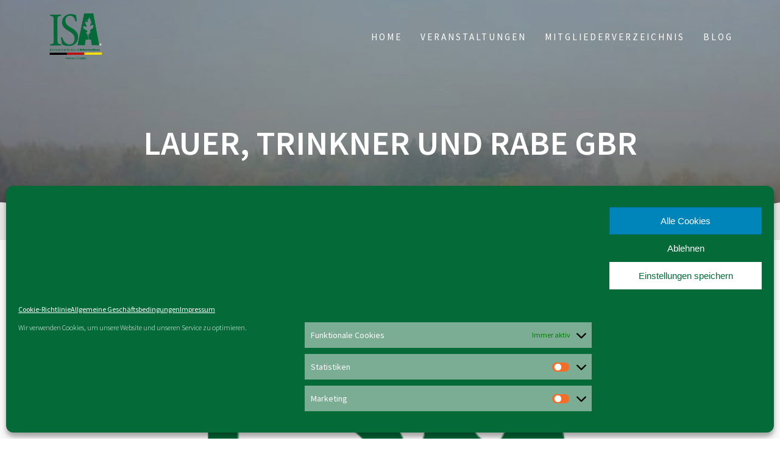

--- FILE ---
content_type: text/css
request_url: https://isa-arbor.de/wp-content/themes/one-page-express/assets/css/footer-contact-boxes.css?ver=6.8.3
body_size: 8868
content:
.row_89 {
    clear: both;
    min-height: 100px;
    width:100%;
    padding-left:15px;
    padding-right:15px;
    margin-left:auto;
    margin-right:auto;
}
.column_74 {
    float: none;
    width: 100%;
    min-height: 100px;
    padding-left: 15px;
    padding-right: 15px;
    padding-top:27px;
}
.column_75 {
    float: none;
    width: 100%;
    min-height: 100px;
    padding-left: 15px;
    padding-right: 15px;
    text-align:center;
}
.row_91 {
    clear: both;
    width: auto;
    margin-left: -15px;
    margin-right: -15px;
}
.row_201 {
    clear: both;
    min-height: 100px;
    color:#FFFFFF;
    text-align:center;
}
.row_90 {
    color: #FFFFFF;
}
h2.footer-logo {
    font-weight: 400;
    color:#FFFFFF;
    margin-top:10px;
    margin-bottom:15px;
    text-align:center;
}
 .footer {
    min-height: 200px;
    background-color:#222222;
}
.column_209 {
    width: 100%;
    min-height: 100px;
    padding-left:15px;
    padding-right:15px;
    margin-left:auto;
    margin-right:auto;
}
.fa.font-icon-18 {
    font-size: 40px;
    display:inline-block;
    margin-bottom:27px;
}
.fa.font-icon-18:hover {
    text-rendering: auto;
}
.fa.font-icon-18:active {
    text-rendering: auto;
}
.column_210 {
    float: none;
    width: 100%;
    min-height: 100px;
    padding-left: 15px;
    padding-right: 15px;
    padding-top:27px;
    border-left-color:#3D3D3D;
}
.footer-column-colored-1 {
    float: none;
    width: 100%;
    min-height: 100px;
    padding-left: 15px;
    padding-right: 15px;
    background-color:#0079AD;
    padding-top:27px;
}
.row_202 {
    clear: both;
    width: auto;
    margin-left: -15px;
    margin-right: -15px;
}
.fa.font-icon-19 {
    color: #ffffff;
    font-size: 20px;
    display:inline-block;
    margin-left:10px;
    margin-right:10px;
}
.fa.font-icon-19:hover {
    text-rendering: auto;
    color:#3F464C;
}
.fa.font-icon-19:active {
    text-rendering: auto;
}
.row_205 {
    clear: both;
    min-height: 23px;
    width: 100%;
    float: left;
    padding-left: 15px;
    padding-right: 15px;
    margin-bottom:27px;
}
p.paragraph10 {
    margin-bottom: 18px;
}
@media only screen and (min-width: 768px) {
    .column_73 {
        width: 50%;
        float:left;
    }
    .row_89 {
        clear: both;
        min-height: 82px;
        width:90%;
        padding-left:15px;
        padding-right:15px;
        margin-left:auto;
        margin-right:auto;
    }
    .column_74 {
        float: left;
        width: 66.6667%;
        min-height: 75px;
        padding-left: 15px;
        padding-right: 15px;
    }
    .column_205 {
        float: left;
        width: auto;
        min-height: 48px;
        padding-left: 15px;
        padding-right: 15px;
        margin-left:0px;
    }
    .column_208 {
        float: left;
        width:25%;
    }
    .column_206 {
        float: left;
        width: 33.3333%;
        min-height: 48px;
        padding-left: 15px;
        padding-right: 15px;
    }
    .column_207 {
        float: left;
        width: 33.3333%;
        min-height: 48px;
        padding-left: 15px;
        padding-right: 15px;
    }
    .row_200 {
        clear: both;
        width: auto;
        margin-left: 0px;
        margin-right: 0px;
    }
    .column_75 {
        float: left;
        width: 33.3333%;
        min-height: 82px;
        padding-left: 15px;
        padding-right: 15px;
    }
    .row_91 {
        clear: both;
        width: auto;
        margin-left: -15px;
        margin-right: -15px;
    }
    .row_92 {
        margin-left: -15px;
        margin-right: -15px;
    }
    .column_76 {
        float: left;
        width:50%;
    }
    .row_93 {
        margin-left: -15px;
        margin-right: -15px;
    }
    .column_77 {
        float: left;
        width:50%;
    }
    .footer {
        min-height: 87px;
    }
    h2.footer-logo {
        text-align: right;
    }
    .row_201 {
        clear: both;
        min-height: 100px;
    }
    .column_209 {
        min-height: 100px;
        width: 90%;
        padding-left:15px;
        padding-right:15px;
        margin-left:auto;
        margin-right:auto;
    }
    .column_210 {
        float: left;
        width: 33.3333%;
        min-height: 230px;
        padding-left: 15px;
        padding-right: 15px;
        border-left-width:1px;
        border-left-style:solid;
        border-right-style:solid;
        padding-top:40px;
    }
    .column_211 {
        float: left;
        width: 25%;
        min-height: 100px;
        padding-left: 15px;
        padding-right: 15px;
    }
    .column_212 {
        float: left;
        width: 25%;
        min-height: 100px;
        padding-left: 15px;
        padding-right: 15px;
    }
    .footer-column-colored-1 {
        float: left;
        width: 100%;
        padding-left: 25px;
        padding-right: 25px;
        padding-top:50px;
    }
    .row_202 {
        clear: both;
        width: auto;
        margin-left: -15px;
        margin-right: -15px;
    }
    .row_203 {
        margin-left: -15px;
        margin-right: -15px;
    }
    .column_214 {
        float: left;
        width:66.6667%;
    }
    .row_204 {
        margin-left: -15px;
        margin-right: -15px;
    }
    .column_215 {
        float: left;
        width:66.6667%;
    }
    .row_205 {
        clear: both;
        min-height: 23px;
        width: 100%;
        float: left;
        padding-left: 15px;
        padding-right: 15px;
    }
    .row_206 {
        margin-left: -15px;
        margin-right: -15px;
    }
    .column_216 {
        float: left;
        width:66.6667%;
    }
    .fa.font-icon-19 {
        margin-left: 5px;
        margin-right:5px;
        display:inline-block;
    }
}
@media only screen and (min-width: 1024px) {
    .row_89 {
        width: 80%;
        padding-left:15px;
        padding-right:15px;
        margin-left:auto;
        margin-right:auto;
        max-width:1232px;
    }
    .row_91 {
        clear: both;
        width: auto;
        margin-left: -15px;
        margin-right: -15px;
    }
    .column_74 {
        float: left;
        padding-left: 15px;
        padding-right: 15px;
    }
    .row_200 {
        clear: both;
        width: auto;
        margin-left: 0px;
        margin-right: 0px;
    }
    .column_205 {
        float: left;
        padding-left: 15px;
        padding-right: 15px;
        margin-left:0px;
    }
    .column_208 {
        width: 25%;
    }
    .column_206 {
        float: left;
        padding-left: 15px;
        padding-right: 15px;
    }
    .column_207 {
        float: left;
        padding-left: 15px;
        padding-right: 15px;
    }
    .column_75 {
        float: left;
        padding-left: 15px;
        padding-right: 15px;
    }
    .row_92 {
        margin-left: -15px;
        margin-right: -15px;
    }
    .column_76 {
        width: 50%;
    }
    .row_93 {
        margin-left: -15px;
        margin-right: -15px;
    }
    .column_77 {
        width: 50%;
    }
    .footer {
        min-height: 87px;
        border-width:0;
    }
    h2.footer-logo {
        text-align: center;
    }
    .row_201 {
        clear: both;
        min-height: 100px;
    }
    .column_209 {
        float: none;
        width: 80%;
        padding-left:15px;
        padding-right:15px;
        margin-left:auto;
        margin-right:auto;
        max-width:1232px;
    }
    .row_202 {
        clear: both;
        width: auto;
        margin-left: -15px;
        margin-right: -15px;
    }
    .column_210 {
        float: none;
        padding-left: 15px;
        padding-right: 15px;
        border-left-width:1px;
        border-left-style:solid;
        border-right-width:0px;
        border-right-style:solid;
        min-height:200px;
        padding-top:40px;
        display: table-cell;
        width: 25%;
        vertical-align: top;
    }
    .column_211 {
        float: left;
        padding-left: 15px;
        padding-right: 15px;
    }
    .column_212 {
        float: left;
        padding-left: 15px;
        padding-right: 15px;
    }
    .footer-column-colored-1 {
        float: none;
        padding-left: 25px;
        padding-right: 25px;
        min-height:200px;
        padding-top:50px;
        display: table-cell;
        width: 25%;
    }
    .row_203 {
        margin-left: -15px;
        margin-right: -15px;
    }
    .column_214 {
        width: 66.6667%;
    }
    .row_204 {
        margin-left: -15px;
        margin-right: -15px;
    }
    .column_215 {
        width: 66.6667%;
    }
    .row_205 {
        clear: both;
        min-height: 27px;
        width: 100%;
        float: left;
        padding-left: 15px;
        padding-right: 15px;
    }
    .row_206 {
        margin-left: -15px;
        margin-right: -15px;
    }
    .column_216 {
        width: 66.6667%;
    }
    .fa.font-icon-19 {
        margin-left: 5px;
        display:inline-block;
        margin-right:5px;
    }
}

--- FILE ---
content_type: text/javascript
request_url: https://isa-arbor.de/wp-content/themes/one-page-express/assets/js/drop_menu_selection.js?ver=1.3.47
body_size: 55142
content:
/* 
Copyright (C) 2017 Horea Radu
Licensed under the terms of the GPL3 license.
*/

(function ($) {
    function bindEffect(name, params) {
        var menu = $("ul.fm2_" + name);
        var uls = menu.find("ul");
        var timeout;

        function getBrowser() {
            // jquery code//
            var ua = navigator.userAgent.toLowerCase();
            var match = /(chrome)[ \/]([\w.]+)/.exec(ua) || /(webkit)[ \/]([\w.]+)/.exec(ua) || /(opera)(?:.*version|)[ \/]([\w.]+)/.exec(ua) || /(msie) ([\w.]+)/.exec(ua) || ua.indexOf("compatible") < 0 && /(mozilla)(?:.*? rv:([\w.]+)|)/.exec(ua) || [];
            var ver = match[2] || "0";
            var fi = ver.indexOf('.');
            var fi2 = ver.indexOf('.', fi);
            if (fi2 != -1) {
                ver = parseFloat(ver.substring(0, fi2));
            }
            return {
                name: match[1] || "",
                version: ver
            };
        }

        function mouseLeft(el) {
            if (!window.PIE || !PIE.Element) return;
            var pie = PIE.Element.getInstance(el[0]);
            if (pie) {
                pie.mouseLeft(true);
            }
        }

        function mouseEntered(el) {
            if (!window.PIE || !PIE.Element) return;
            var pie = PIE.Element.getInstance(el[0]);
            if (pie) {
                pie.mouseEntered(true);
            }
        }

        function getEffectForLevel(level) {
            switch (level) {
                case 0:
                    return params["effectSub"];
                    break;
                default:
                    return params["effectRest"]
                    break;
            }
        }

        function showMenu(liItem, callback) {
            var self = liItem;
            if (!callback) callback = function () {
            };
            if ($(self).find('ul').data('hideTimeout')) {
                clearTimeout($(self).find('ul').data('hideTimeout'));
            }
            var level = getButtonLevel(self);
            var effectObj = getEffectForLevel(level);
            if (!effectObj) {
                effectObj = {
                    name: "none"
                };
            }
            var effectOpts = {
                'duration': effectObj.duration * 1,
                'easing': effectObj.easing,
                'direction': effectObj.direction
            };
            var checkIfVisible = true;
            ;
            var submenu = $(self).find('>ul');
            if (submenu.length == 0) {
                if ($(self).children('.ui-effects-wrapper').length > 0) {
                    checkIfVisible = false;
                    submenu = $(self).find('.ui-effects-wrapper >ul');
                }
            }
            if (checkIfVisible && submenu.is(':visible')) {
                return;
            }
            var browser = getBrowser();
            var isIE7 = (browser.name == "msie" && browser.version == 7);
            if (isIE7) {
                effectObj.name = "none";
                submenu.children('li').css('float', 'left');
                if (params["menuType"] == "tabbed" && level == 0) {
                    submenu.width(menu.outerWidth());
                }
            }
            switch (effectObj.name) {
                case "none":
                    submenu.show();
                    break;
                case "bounce":
                    if ($(self).parent().is(":animated")) {
                        return;
                    }
                case "blind":
                case "explode":
                case "clip":
                case "drop":
                case "fold":
                case "slide":
                    if ($(self).find('ul').is(":animated")) {
                        $(self).find('ul').removeAttr("style");
                    }
                    if (submenu.data('hideTimeout')) {
                        clearTimeout(submenu.data('hideTimeout'));
                        submenu.removeData('hideTimeout');
                    }
                    $(self).siblings().find('ul').stop(false, true);
                    window.setTimeout(function () {
                        if (submenu.css('display') != 'none' && !submenu.is(":animated")) {
                            return;
                        }
                        submenu.stop(false, true);
                        if (effectObj.useFade !== "false") {
                            submenu.fadeIn({
                                duration: effectOpts.duration * 2,
                                queue: false
                            }).css('display', 'none');
                        }

                        if (effectOpts.direction === "left" && submenu.closest('[data-direction=right]').length) {
                            effectOpts.direction = "right";
                        }

                        submenu.show(effectObj.name, effectOpts, function () {
                            if (effectObj.name == "fold") {
                                $(this).css({
                                    "position": "",
                                    "left": "",
                                    "top": "",
                                    "right": "",
                                    "bottom": ""
                                });
                            }
                        });
                    }, 5);
                    break;
                case "fade":
                    uls.stop(true, true);
                    submenu.show(effectObj.name, effectOpts);
                    break;
                default:
                    uls.stop(true, false);
                    window.setTimeout(function () {
                        submenu.show(effectObj.name, effectOpts);
                    }, 5);
            }
        }

        function hideMenu(liItem, callback) {
            var self = liItem;
            if (!callback) callback = function () {
            };
            var level = getButtonLevel(self);
            var effectObj = getEffectForLevel(level);
            if (!effectObj) {
                effectObj = {
                    name: "none"
                };
            }
            var effectOpts = {
                'duration': effectObj.duration * 1,
                'easing': effectObj.easing,
                'direction': effectObj.direction
            };
            var browser = getBrowser();
            var isIE7 = (browser.name == "msie" && browser.version == 7);
            if (isIE7) {
                effectObj.name = "none";
            }
            var submenu = $(self).find('ul');
            if (submenu.length == 0) {
                if ($(self).children('.ui-effects-wrapper').length > 0) {
                    submenu = $(self).find('.ui-effects-wrapper >ul');
                }
            }
            switch (effectObj.name) {
                case "none":
                    submenu.hide();
                    callback();
                    break;
                case "bounce":
                    if ($(self).parent().is(":animated")) {
                        return;
                    }
                case "blind":
                case "explode":
                case "clip":
                case "drop":
                case "fold":
                case "slide":
                    submenu.stop(false, true);
                    if (submenu.data('hideTimeout')) {
                        clearTimeout(submenu.data('hideTimeout'));
                    }
                    var timeout = window.setTimeout(function () {
                        submenu.stop(false, true);
                        submenu.find('ul').hide();
                        if (effectObj.useFade !== "false") {
                            submenu.fadeOut({
                                duration: effectOpts.duration * 1.40,
                                queue: false
                            });
                        }
                        submenu.hide(effectObj.name, effectOpts, function () {
                            $(this).removeAttr("style");
                            $(this).find("ul").removeAttr("style").hide();
                            callback();
                        });
                    }, 100);
                    submenu.data('hideTimeout', timeout);
                    break;
                case "fade":
                    uls.stop(true, true);
                    $(self).find('ul').hide(effectObj.name, effectOpts, function () {
                        callback();
                    });
                    break;
                default:
                    uls.stop(true, false);
                    if (submenu.data('hideTimeout')) {
                        clearTimeout($(self).find('ul').data('hideTimeout'));
                    }
                    var timeout = window.setTimeout(function () {
                        submenu.hide(effectObj.name, effectOpts, function () {
                            callback();
                        });
                    }, 100);
                    submenu.data('hideTimeout', timeout);
            }
        }

        $(menu).find("li").mouseenter(function (ev) {
            ev.preventDefault();
            ev.stopImmediatePropagation();
            var self = this;
            clearTimeout(timeout);
            try {
                $(this).siblings().each(function () {
                    hideMenu($(this));
                });
            } catch (e) {
            }
            showMenu($(self));
            $(self).find('li').each(function () {
                $(this).removeClass('hover');
                mouseLeft($(this).children('a'));
            });
            $(self).siblings('li').each(function () {
                var liItem = $(this);
                mouseLeft($(this).children('a'), function () {
                    liItem.parent().find('.hover').each(function () {
                        $(this).removeClass('hover');
                        mouseLeft($(this).children('a'));
                    });
                });
                $(this).removeClass('hover');
            });
            mouseEntered($(self).children('a'));
            $(self).addClass('hover');
            $(self).parents('li').each(function () {
                mouseEntered($(this).children('a'));
                $(this).addClass('hover');
            });
        }).mouseleave(function (ev) {
            var self = this;
            if ($(self).find('> ul').length) {
                clearTimeout(timeout);
                timeout = window.setTimeout(function () {
                    hideMenu($(self), function () {
                        $(self).find('li').andSelf().each(function () {
                            $(this).removeClass('hover');
                            mouseLeft($(this).children('a'));
                        });
                    });
                }, 200);
            } else {
                clearTimeout(timeout);
                timeout = window.setTimeout(function () {
                    $(self).removeClass('hover');
                    mouseLeft($(self).children('a'));
                }, 0);
            }
        });
    }

    function unbindEffect(name) {
        var menu = $("ul.fm2_" + name);
        $(menu).find("li").unbind('mouseenter');
        $(menu).find("li").unbind('mouseleave');
    }

    function getButtonLevel(selectedNode) {
        try {
            var upULSNo = 0;
            while (selectedNode && selectedNode[0].className != undefined && selectedNode[0].className.toLowerCase().indexOf("fm") < 0) {
                if (selectedNode[0].tagName && selectedNode[0].tagName.toLowerCase() == "ul") {
                    upULSNo++;
                }
                selectedNode = $(selectedNode).parent();
            }
        } catch (e) {
        }
        return upULSNo;
    }

    function destroy() {
        window.flexiCssMenus = {};
    }

    function addParentSelected(liElem) {
        var parentUl = liElem.parent();
        if (parentUl[0].tagName && parentUl[0].tagName.toLowerCase() == "ul") {
            var parentLi = parentUl.parent();
            if (parentLi[0].tagName && parentLi[0].tagName.toLowerCase() == "li") {
                parentLi.add(parentLi.children('a')).addClass('sel');
                addParentSelected(parentLi);
            }
        }
    }

    function checkForButtonSelect(menu, location) {
        var selected = false;
        location = location.replace(window.location.search, '');
        menu.find('.sel').removeClass('sel');
        menu.find('a').unbind('click.menuitem').bind('click.menuitem', function (event) {
            setTimeout(function () {
                checkForButtonSelect(menu, window.location + "");
            }, 100);
        });
        if (window.location.hash) {
            var hash = window.location.hash;
            _hashItem = menu.find('a[href="' + hash + '"]');
            if (_hashItem.length > 0) {
                _hashItem.eq(0).closest('li').andSelf().addClass('sel');
                return;
            } else {
                _fullHashItem = menu.find('a[href="' + location + '"]');
                if (_fullHashItem.length > 0) {
                    _fullHashItem.eq(0).closest('li').andSelf().addClass('sel');
                    return;
                }
            }
        }
        // other type
        url = (window.location + '').split("#")[0].replace(/\/$/, "");
        _url = location.split("#")[0].replace(/\/$/, "")
        var item = menu.find('a[href="' + url + '"],a[href="' + url + '/"],a[href="' + _url + '"],a[href="' + _url + '/"]');
        if (item.length) {
            item.eq(0).closest('li').andSelf().addClass('sel');
        }
    }

    function addSelectedClass(name) {
        var currentPage = window.location.href;
        var menu = $("ul.fm2_" + name);
        checkForButtonSelect(menu, currentPage);
    }

    function alignMenu(name, options) {
        if (!options || !options['align'] || options['align'] == "left") {
            return;
        }
        var align = options['align'];
        var menu = $('ul.fm2_' + name);
        var container = menu.parent();
        switch (align) {
            case "center":
                var containerWidth = $(container).outerWidth(true, false);
                $(container).css({
                    "float": "none",
                    "width": containerWidth + "px",
                    "margin-left": "auto",
                    "margin-right": "auto"
                })
                break;
            case "right":
                if ($(container).css('float') == 'left') {
                    $(container).css({
                        "float": "right"
                    })
                }
        }
    }

    if (!window.flexiCssMenus) window.flexiCssMenus = {};
    window.flexiCssMenus.bindEffect = bindEffect;
    window.flexiCssMenus.addSelectedClass = addSelectedClass;
    window.flexiCssMenus.unbindEffect = unbindEffect;
    window.flexiCssMenus.alignMenu = alignMenu;
})(jQuery);
(function ($) {
    //css menus touch devices//
    var CSSMenus;
    if (!CSSMenus) {
        CSSMenus = new Object;
    }
    // Set the user aggent into our own variable.
    CSSMenus.UserAgent = navigator.userAgent.toLowerCase();
    /*
     *	IsMobile() - Returns true if this is a mobile device.
     */
    CSSMenus.IsMobile = function (viewportWidth, maxWidth) {

        if (window.navMenuForceDesktop) {
            return false;
        }

        var deviceMatch = (/iphone|ipod|android|blackberry|mini|windows\sce|windows\sphone|iemobile|palm|webos|series60|symbianos|meego/i.test(CSSMenus.UserAgent));
        var sizeMatch;
        var isLTIE9 = (window.flexiCssMenus.browser.name == "msie" && window.flexiCssMenus.browser.version < 9);
        if (window.matchMedia && !isLTIE9) {
            sizeMatch = window.matchMedia("(max-width:" + (maxWidth) + "px)").matches;
        } else {
            sizeMatch = viewportWidth < maxWidth;
        }
        //console.log('mobile match ' + deviceMatch + " .. " + sizeMatch)
        return deviceMatch || sizeMatch;
    }
    /*
     *	IsTablet() - Return true if this is a tablet device.
     */
    CSSMenus.IsTablet = function (viewportWidth, minWidth, maxWidth) {

        if (window.navMenuForceDesktop) {
            return false;
        }

        var UA = CSSMenus.UserAgent;
        var is_touch_device = 'ontouchstart' in document.documentElement;
        /*if (UA.indexOf("android") != -1 && UA.indexOf("mobile") == -1)
        	return true;
        */
        var deviceMatch = (/ipad|Win64|tablet/i.test(UA));
        var sizeMatch;
        var isLTIE9 = (window.flexiCssMenus.browser.name == "msie" && window.flexiCssMenus.browser.version < 9);
        if (!isLTIE9 && window.matchMedia) {
            sizeMatch = window.matchMedia("(max-width:" + (maxWidth) + "px) and (min-width:" + (minWidth + 1) + "px)").matches;
            //console.log('tablet match ' + sizeMatch + " -- " + "(max-width:" + (maxWidth-1) + "px) and (min-width:" + minWidth + "px)");
        } else {
            sizeMatch = viewportWidth < maxWidth && viewportWidth >= minWidth;
        }
        //alert('device match ' + deviceMatch + ".. " + sizeMatch+ " .. touch device " + is_touch_device);
        return is_touch_device && (deviceMatch || sizeMatch);
    }
    CSSMenus.IsAppleProduct = function () {
        return (/iphone|ipod|ipad/i.test(CSSMenus.UserAgent));
    }

    function xtdCSSMenuInit(Name, options) {
        // If this is a mobile device we want to show one of our menus
        // either the one for small devices or for devices with higher resolution.
        var viewportWidth = window.flexiCssMenus.correctedViewportW();
        //console.log(viewportWidth + " .. " + options.mobileMaxWidth + " > " + CSSMenus.IsTablet(viewportWidth, options.mobileMaxWidth, options.tabletMaxWidth));
        var mobileCheck = CSSMenus.IsMobile(viewportWidth, options.mobileMaxWidth)
        var isMobileDevice = options.enableMobile && mobileCheck;
        var tabletCheck = CSSMenus.IsTablet(viewportWidth, options.mobileMaxWidth, options.tabletMaxWidth);
        var isTabletDevice = (options.enableTablet && tabletCheck) || (!options.enableMobile && mobileCheck);
        //alert('mobile device ' + isMobileDevice + " .. tablet device " + isTabletDevice);

        $("#" + Name + "_container > ul").children('li').each(function () {
            if (this.getBoundingClientRect().left + 400 > window.innerWidth) {
                $(this).attr('data-direction','right');
            } else {
                $(this).removeAttr('data-direction');
            }
        });

        if (isMobileDevice || isTabletDevice) {
            try {
                if (isTabletDevice) {
                    $("#" + Name + "_container").show();
                    $("#fm2_" + Name + "_mobile_button").hide();

                    window.addEventListener('touchstart', function setHasTouch() {
                        xtdSetTabletBehavior("#" + Name + "_container", options);
                        window.removeEventListener('touchstart', setHasTouch);
                    }, false);

                    flexiCssMenus.alignMenu(Name, options);

                    CSSMenus.flexiCSSMenus_currentLevel = -1;
                    CSSMenus.flexiCSSMenus_currentButton = null;
                    $("#" + Name + "_container").find('li.hover').removeClass('hover');
                    $("#" + Name + "_container").find('ul.sub-menu').hide();

                    return false;
                } else {
                    var BtnParent = $("body");
                    var Menu = new XTDMobileMenu(Name);
                    // Initialize the menu
                    Menu.Init(options);
                    Menu.Create(BtnParent);
                    $("#" + Name + "_container").hide();
                    $("#fm2_" + Name + "_mobile_button").css('display', 'block');
                }
            } catch (e) {
                // Something went wrong.
                //console.error(e);
                return false;
            }
            // The banner was succesus fully been created.
            return true;
        } else {
            $("#" + Name + "_container").show();
            $("#fm2_" + Name + "_mobile_button").hide();
        }
        // Something wrong happened.
        return false;
    }

    /*
     *	***	Tablet menu section. It binds the events for mouseenter and click for each button
     *	***	which has a submenu.
     *	
     *	xtdSetTabletBehavior() - set tablet behaviour
     *	
     *	@param: elem - the jquery object representing the menu to modify.
     *	@param: options - object with settings for the close button
     */
    function xtdSetTabletBehavior(elem, options) {
        var children = $(elem).children();
        for (var i = 0; i < children.length; i++) {
            if (children[i].tagName && children[i].tagName.toLowerCase() == "li") {
                if (children[i].className.toLowerCase().indexOf("fm_close") == -1) {
                    children.eq(i).bind("touchend", flexiCSSMenus_clickHandlerForTouchDevices);
                    children.eq(i).bind("mouseover", function () {
                        CSSMenus.flexiCSSMenus_currentButton = null;
                    });
                } else {
                    children.eq(i).bind("touchend", flexiCSSMenus_clickHandlerForCloseButton);
                }
            }
            if (children[i].tagName && children[i].tagName.toLowerCase() == "ul" && flexiCSSMenus_getButtonLevel($(children[i])) > 0 && options.tabletCloseBtnEnable != false) {
                var closeLabel;
                if (options.tabletCloseBtnLabel) {
                    closeLabel = options.tabletCloseBtnLabel;
                } else {
                    closeLabel = "Close";
                }
                var liHtml = "<a href='#' data-name='close-button' target='_self'><font class='leaf'>" + closeLabel + "</font></a>";
                var closeLI = $("<li/>").addClass("FM_CLOSE").html(liHtml);
                if (children.eq(i).find('[data-name="close-button"]').length === 0) {
                    children.eq(i).append(closeLI);
                }
            }
            xtdSetTabletBehavior(children.get(i), options);
        }
    }

    function xtdUnsetTabletBehavior(elem) {
        var children = $(elem).children();
        for (var i = 0; i < children.length; i++) {
            children.eq(i).unbind("click");
            xtdUnsetTabletBehavior(children.get(i));
        }
    }

    CSSMenus.flexiCSSMenus_currentButton = undefined;
    CSSMenus.flexiCSSMenus_currentLevel = -1;

    /*
     *	If it's ipad, remove the mouseover event.
     */
    function flexiCSSMenus_mouseEnterHandlerForIpad(event) {
    }

    /*
     *	Method which is called when somebody clicks on a option.
     */
    function flexiCSSMenus_clickHandlerForTouchDevices(event) {

        var submenu = $(this).find('ul').eq(0);
        var hasSubmenu = (submenu.length > 0);
        var isCurrentButton = CSSMenus.flexiCSSMenus_currentButton && jQuery(CSSMenus.flexiCSSMenus_currentButton).is(this);

        event.stopPropagation();

        // is double tapped or has no submenu
        if (isCurrentButton || !hasSubmenu) {
            console.log('I am here');
            var buttons = $(this).parentsUntil('ul.fm2_drop_mainmenu').filter('li');

            buttons.each(function () {
                flexiCSSMenus_deselectButton($(this));
            });

            CSSMenus.flexiCSSMenus_currentButton = undefined;
            CSSMenus.flexiCSSMenus_currentLevel = 0;

            return;

        }

        // continue to submenus
        event.preventDefault();
        var node, level;
        try {
            level = flexiCSSMenus_getButtonLevel($(this));

        } catch (e) {
            alert('error 2');
        }
        if (level > CSSMenus.flexiCSSMenus_currentLevel) {

            CSSMenus.flexiCSSMenus_currentButton = $(this);
            if (level > 0) {
                node = CSSMenus.flexiCSSMenus_currentButton.parent();
                while (level > CSSMenus.flexiCSSMenus_currentLevel && node.get(0).className.toLowerCase().indexOf('fm') < 0) {
                    if (node.get(0).tagName && node.get(0).tagName.toLowerCase() == "li") {
                        flexiCSSMenus_selectButton($(node));
                        CSSMenus.flexiCSSMenus_currentLevel--;
                    }
                    node = node.parent();
                }
            }
            flexiCSSMenus_selectButton($(CSSMenus.flexiCSSMenus_currentButton));
            CSSMenus.flexiCSSMenus_currentLevel = level;

            return;
        }
        if (level == CSSMenus.flexiCSSMenus_currentLevel) {
            try {
                flexiCSSMenus_deselectButton(CSSMenus.flexiCSSMenus_currentButton);
                CSSMenus.flexiCSSMenus_currentButton = $(this);
                CSSMenus.flexiCSSMenus_currentLevel = level;
                flexiCSSMenus_selectButton($(CSSMenus.flexiCSSMenus_currentButton));
            } catch (e) {
            }
            return;
        }
        if (level < CSSMenus.flexiCSSMenus_currentLevel) {
            //flexiCSSMenus_deselectButton(CSSMenus.flexiCSSMenus_currentButton);
            while (level < CSSMenus.flexiCSSMenus_currentLevel) {
                CSSMenus.flexiCSSMenus_currentButton = CSSMenus.flexiCSSMenus_currentButton.parent();
                if (CSSMenus.flexiCSSMenus_currentButton.get(0).tagName && CSSMenus.flexiCSSMenus_currentButton.get(0).tagName.toLowerCase() == "li") {
                    flexiCSSMenus_deselectButton(CSSMenus.flexiCSSMenus_currentButton);
                    CSSMenus.flexiCSSMenus_currentLevel--;
                }
            }
            CSSMenus.flexiCSSMenus_currentButton = $(this);
            CSSMenus.flexiCSSMenus_currentLevel = level;
            flexiCSSMenus_selectButton($(CSSMenus.flexiCSSMenus_currentButton));

            return;
        }
    }

    /*
     *	Set behaviour for close button
     */
    function flexiCSSMenus_clickHandlerForCloseButton(event) {
        var parentNode = $(this).parent().parent();
        if (event.stopPropagation) event.stopPropagation();
        event.preventDefault();
        flexiCSSMenus_deselectButton(parentNode);
        try {
            var level = flexiCSSMenus_getButtonLevel(parentNode);
        } catch (e) {
            //console.error(e);
        }
        if (level > 0) {
            CSSMenus.flexiCSSMenus_currentButton = parentNode.parent().parent();
        } else {
            CSSMenus.flexiCSSMenus_currentButton = undefined;
        }
        CSSMenus.flexiCSSMenus_currentLevel = level - 1;
    }

    /*
     *	Removes the "hovered" class and sets the "current level" and "current selected button"
     *	to the correct values	
     */
    function flexiCSSMenus_deselectButton(button) {
        try {
            if (button && button.length) {
                button.removeClass('.hover');
                button.find('a').removeAttr('class');
                var submenu = button.find('ul').eq(0);

                if (submenu.length > 0) {
                    button.removeAttr("class");
                    hideSubmenu(submenu);
                    var hovered = submenu.find(".hover").eq(0);
                    if (hovered.length > 0) {
                        flexiCSSMenus_deselectButton(hovered);
                    }
                    submenu.find('li').css("position", "relative");
                }

            }
        } catch (e) {
            // console.error(e);
        }
    }

    function flexiCSSMenus_selectButton(button) {
        try {
            var submenu = button.find('ul');
            submenu.eq(0).css("z-index", "1");
            if (submenu.length > 0) {
                button.addClass("hover");
                showSubmenu(submenu.eq(0));
                var lis = submenu.eq(0).find('li');
                for (var i = 0; i < lis.length; i++) {
                    lis.eq(i).css("position", "relative");
                }
            }
        } catch (e) {
            alert('error 1##' + e);
        }
    }

    function flexiCSSMenus_getButtonLevel(selectedNode) {
        try {
            var upULSNo = 0;
            while (selectedNode && selectedNode[0].className != undefined && selectedNode[0].className.toLowerCase().indexOf("fm") < 0) {
                if (selectedNode[0].tagName && selectedNode[0].tagName.toLowerCase() == "ul") {
                    upULSNo++;
                }
                selectedNode = $(selectedNode).parent();
            }
        } catch (e) {
        }
        return upULSNo;
    }

    function flexiCSSMenus_getButtonMenu(selectedNode) {
        try {
            var upULSNo = 0;
            while (selectedNode && (selectedNode[0].className.toLowerCase().indexOf("fm2_") == -1 || selectedNode[0].className.toLowerCase().indexOf("_container") == -1)) {
                selectedNode = selectedNode.parent();
            }
        } catch (e) {
        }
        return selectedNode;
    }

    function showSubmenu(el) {
        var uls = $("#" + CSSMenus.name + "_container").find("ul");
        if (el.is(":animated") || (el.get(0) == $("#" + CSSMenus.name).get(0))) {
            return;
        }
        if (flexiCssMenus.settings.effect == "none") {
            el.show();
        } else {
            el.show(flexiCssMenus.settings.effect, flexiCssMenus.settings.options, 200);
        }
    }

    function hideSubmenu(el) {

        function hide() {
            if (el.is(":animated") || (el.get(0) == $("#" + CSSMenus.name).get(0))) {
                return;
            }

            if (flexiCssMenus.settings.effect && flexiCssMenus.settings.effect != "none") {
                el.hide(flexiCssMenus.settings.effect, flexiCssMenus.settings.options, 200);
            } else {
                el.hide();
            }
        }

        // delay the hide functionality to allow events triggering on IPad
        setTimeout(hide, 500);
    }

    /**
     **    End of tablet menu operations
     **/

    /*
     *	Mobile menu generation
     *
     *	XTDMobileMenu() - Class which creates and handles a javascript menu for small mobile devices.
     */
    function XTDMobileMenu(MenuName) {
        /* Private variables */
        var Self = this;
        var Parent = null;
        var MenuName = MenuName;
        var Options = null;
        var MenuButton = null;
        var MainContainer = null;
        var MainMenu = null;
        var mobileOverlay = null;
        var Container = null;
        var Header = null;
        var MainUL = null;
        var Visible = false;
        var mainMenuHeader = null;
        var presets = {
            "fixed": {
                effect: 'fade',
                overlay: true
            },
            "relative": {
                effect: 'slideUp',
                overlay: true
            },
            "push": {
                effect: 'slideLeft',
                overlay: false
            }
        };
        window.flexiCssMenus.presetSettings = null;
        /*
         *	Init() - Initialize menu data.
         */
        this.Init = function (initObj) {
            Options = {
                FontColor: "#fff",
                FontShadowColor: "#000",
                NormalColor: "#ff0000",
                HoverColor: "#DADADA"
            };
            if (initObj) {
                for (var i in initObj) {
                    Options[i] = initObj[i];
                }
            }
            window.flexiCssMenus.presetSettings = presets[Options.preset];
        }
        /*
         *	Create() - Create the menu with the given settings.
         */
        this.Create = function (ButtonParent, onResize) {
            if (document.readyState !== 'complete') {
                $(document).ready(function () {
                    CreateMainButton(ButtonParent);
                    var overlayHeight = Math.max($('body').outerHeight() + 13, $(window).height(), $(document).outerHeight());
                    var overlayWidth = Math.max($('body').outerWidth(), $(window).width(), $(document).width());
                    createStructure();
                    $(mobileOverlay).height(overlayHeight);
                    $(mobileOverlay).width(overlayWidth);
                });
            } else {
                var overlayHeight = Math.max($('body').outerHeight() + 13, $(window).height(), $(document).outerHeight());
                var overlayWidth = Math.max($('body').outerWidth(), $(window).width(), $(document).width());
                CreateMainButton(ButtonParent);
                createStructure();
                $(mobileOverlay).height(overlayHeight);
                $(mobileOverlay).width(overlayWidth);
            }
        }

        function createStructure() {
            mobileOverlay = document.createElement("div");
            $(mobileOverlay).addClass('fm2_' + MenuName + '_mobile-overlay fm2_' + MenuName + '_mobile-overlay-hide mobile-overlay');
            $(mobileOverlay).css('padding-top', $('body').offset().top + "px");
            $(mobileOverlay).mousedown(function (ev) {
                ev.preventDefault();
            }).click(function () {
                if (Visible) {
                    Self.Show(Visible = !Visible);
                }
            });
            MainContainer = document.createElement("div");
            MainContainer.setAttribute("id", "fm2_" + MenuName + "_jq_menu_back");
            MainContainer.setAttribute("class", "fm2_mobile_jq_menu ui-main-container ui-corner-all ui-mobile-viewports");
            MainContainer.style.zIndex = "10005";
            Container = document.createElement("div");
            Container.setAttribute("class", "menu-container");
            MainMenu = document.createElement("div");
            MainMenu.className = "menu main-menu";
            mainMenuHeader = createMainMenuHeader("Menu");
            MainContainer.appendChild(mainMenuHeader);
            var ItemList = CreateItemList();
            MainMenu.appendChild(ItemList);
            Container.appendChild(MainMenu);
            MainContainer.appendChild(Container);
            // Append the main container.
            Parent = document.getElementsByTagName('body')[0];
            if (Options.preset == "fixed") {
                mobileOverlay.appendChild(MainContainer);
                Parent.appendChild(mobileOverlay);
            } else {
                $(MenuButton).after($(MainContainer));
            }
            if (Options.preset != 'relative') {
                if (Options.preset == 'push') {
                    MainMenu.style.marginTop = parseInt($(mainMenuHeader).outerHeight(true)) + "px";
                }
                var calcHeight = parseInt($(Container).height()) + parseInt($(mainMenuHeader).outerHeight());
                if (Options.preset == "push") {
                    MainContainer.style.height = Math.max($('body').outerWidth(), $(window).width(), $(document).width()) + "px";
                    Container.style.height = calcHeight + "px";
                }
            }
            $(MainContainer).hide();
            // Set the links callback.
            UpdateLinks();
            GetCurrentItem();
            Self.Update();
        }

        /*
         *	Show() - Show the menu
         */
        this.Show = function (Visible) {
            if (Visible) {
                $(mobileOverlay).removeClass('fm2_' + MenuName + '_mobile-overlay-hide');
                var overlayWidth = Math.max($('body').outerWidth(), $(window).width(), $(document).width());
                $(mobileOverlay).width(overlayWidth);
                $(MainContainer).fadeIn("fast").css({
                    top: $(window).scrollTop(),
                    left: $('body').css('margin-left')
                });
                var overlayHeight = Math.max($('body').outerHeight() + 13, $(window).height(), $(document).outerHeight());
                var containerHeight = $(Container).height() + $(window).scrollTop() + 300;
                $(mobileOverlay).height(Math.max(overlayHeight, containerHeight));
            } else {
                $(mobileOverlay).addClass('fm2_' + MenuName + '_mobile-overlay-hide');
                $(MainContainer).fadeOut("fast", function () {
                    $(MainContainer).find(".submenu").remove();
                    $(MainContainer).find(".menu").css("width", "").show();
                });
            }
        }
        /*
         *	ShowHeader() - Show/Hide the header.
         *
         *	PARAMETERS:
         *		Visible - Specifies if this should be visible or not.
         */
        this.ShowHeader = function (Visible) {
            if (Visible) $(Header).show();
            else $(Header).hide();
        }
        /*
         *	GoToSubmenu() - Go to the specified submenu.
         */
        this.GoToSubmenu = function (ParentID, Current) {
            if ($(Current).parent().has("ul").length) {
                var Submenu = document.createElement("div");
                Submenu.setAttribute("class", "menu submenu");
                var UlElement = $(Current).parent().children("ul").clone(true, true);
                // Save these to know which submenu to set to header.
                UlElement.attr("elcaption", $(Current).text());
                UlElement.attr("ellink", $(Current).attr("href"));
                UlElement.attr("eltarget", $(Current).attr("target"));
                UlElement.show();
                var newHeader = CreateHeader($(Current).text(), $(Current).attr("href"));
                Submenu.appendChild(newHeader);
                UlElement.appendTo($(Submenu));
                $(Submenu).appendTo(Container);
                var containerWidth = parseInt($(MainContainer).width());
                Submenu.style.width = containerWidth + "px";
                $(Container).children(".menu").eq(-1).css("width", containerWidth);
                $(Container).children(".menu").eq(-2).css("width", containerWidth);
                Container.style.width = 2 * containerWidth + 2 + "px";
                switch (window.flexiCssMenus.presetSettings.effect) {
                    case "fade":
                        $(Container).animate({
                            display: "none"
                        }, 1, "swing", function () {
                            $(Container).children(".menu").eq(-2).hide();
                            $(Container).css({
                                "width": "",
                                "left": ""
                            });
                            $(Container).children(".menu").eq(-1).css("opacity", 0).animate({
                                opacity: 1
                            }, 150);
                        });
                        break;
                }
            }
        }
        /*
         *	GoBack() - Go back to the previous menu submenu.
         */
        this.GoBack = function (Current) {
            if ($(Container).children(".menu").length > 1) {
                var containerWidth = parseInt($(MainContainer).width());
                $(Container).children(".menu").eq(-1).css("width", containerWidth + "px");
                $(Container).children(".menu").eq(-2).show().css("width", containerWidth + "px");
                $(Container).css({
                    "width": 2 * containerWidth + "px",
                    "left": "-" + containerWidth + "px"
                });
                switch (window.flexiCssMenus.presetSettings.effect) {
                    case "fade":
                        $(Container).animate({
                            opacity: 1
                        }, 1, "swing", function () {
                            $(Container).children(".menu").last().remove();
                            $(Container).css({
                                "width": "",
                                "left": ""
                            });
                            $(Container).children(".menu").eq(-1).css("opacity", 0).animate({
                                opacity: 1
                            }, 150);
                        });
                        break;
                }
            }
        }
        /*
         *	SetOptions() - Set Menu options.
         */
        this.SetOptions = function (Value) {
            Options = $.extend(true, Options, Value);
            // Update menu with the new options.
            Self.Update();
        }
        /*
         *	Update() - Update the menu.
         */
        this.Update = function () {
            if ($(Container).children("ul").length == 1) {
                $(Header).children("a.back-btn").css("display", "none");
            }
        }
        /* Private functions */

        /*
         *	CreateMainButton() - Create the Level 0 button.
         */
        function CreateMainButton(Parent) {
            // search the page for already created button
            var btn = $("#fm2_" + MenuName + "_mobile_button");
            if (btn.length > 0) {
                btn.attr('href', '#').removeAttr('style');
                MenuButton = btn[0];
            } else {
                // create a new button
                MenuButton = document.createElement("a");
                MenuButton.innerHTML += "<span class='down-arrow'>&#x25BC;</span><span class='caption'>Menu</span>";
                MenuButton.setAttribute("href", "#");
                MenuButton.setAttribute("id", "fm2_" + MenuName + "_mobile_button");
                $(MenuButton).addClass("fm2_mobile_button").appendTo(Parent);
            }
            $(MenuButton).unbind('click').click(function (ev) {
                ev.preventDefault();
                ev.stopPropagation();
                // Toggle visible.
                Self.Show(Visible = !Visible);
                var opeEvent = 'ope-mobile-menu-' + (Visible ? "show" : "hide");
                jQuery(document).trigger(opeEvent);
            });
        }

        /*
         *	CreateHeader() - Create the menu header.
         */
        function CreateHeader(Caption, Link) {
            var Header = document.createElement("div");
            var BackBtn = document.createElement("a");
            var CloseBtn = document.createElement("a");
            var Title = document.createElement("p");
            Header.setAttribute("id", MenuName + "_jq_menu_header");
            Header.setAttribute("class", "menu-header");
            BackBtn.setAttribute("href", "javascript: void(0);");
            BackBtn.setAttribute("class", "back-btn");
            $(BackBtn).click(function (ev) {
                ev.stopPropagation();
                // Go back.
                Self.GoBack();
            });
            Title.innerHTML = "<a href='" + Link + "''>" + Caption + "</a>";
            Header.appendChild(BackBtn);
            Header.appendChild(Title);
            return Header;
        }

        function createMainMenuHeader(caption) {
            var Header = document.createElement("div");
            Header.setAttribute("class", "main-menu-header");
            $(Header).click(function (ev) {
                ev.preventDefault();
                ev.stopPropagation();
                // Toggle visible.
                Self.Show(Visible = !Visible);
            });
            return Header;
        }

        /*
         *	GetCurrentItem() - Get the current item from link.
         */
        function GetCurrentItem() {
            var MenuItem = "Menu";
            $(Container).children("ul").find("a").each(function () {
                if ($(this).attr("href") == window.location) {
                    MenuItem = $(this).children("p").html();
                }
            });
            $(MenuButton).children("span.caption").children("p.xtd_menu_ellipsis").html(MenuItem);
        }

        /*
         *	CreateItemList() - Create a list with all menu/submenu items.
         */
        function CreateItemList(Structure) {
            var Structure = (typeof(Structure) != "undefined") ? Structure : $("#" + MenuName + "_container > ul > li");
            var ULElement = document.createElement("ul");
            Structure.each(function (Index) {
                var LiElement = document.createElement("li");
                var AElement = null;
                LiElement.className = "ellipsis";
                // Clone the original a element
                AElement = $(this).children("a").clone().appendTo($(LiElement));
                if ($(this).children("ul").length) {
                    AElement.html('<span class="branch">' + AElement.html() + '</span>');
                } else {
                    AElement.html('<font class="leaf">' + AElement.html() + '</font>');
                }
                // Add a paragraph for ellipsis to work.
                AElement.html('<p class="xtd_menu_ellipsis">' + AElement.html() + '</p>');
                if ($(this).children("ul").length) {
                    // Recursive call for the child elements.
                    var NewUL = CreateItemList($(this).children("ul").children("li"));
                    NewUL.style.display = "none";
                    LiElement.appendChild(NewUL);
                }
                ULElement.appendChild(LiElement);
            });
            return ULElement;
        }

        /*
         *	UpdateLinks() - Update the jquery click event.
         */
        function UpdateLinks(Cont) {
            var ObjContainer = (Cont != undefined) ? Cont : MainMenu;
            // Do some init here.
            $(ObjContainer).children("ul").find("li").click(function (event) {
                    var elem = $(this).children('a');
                    if ($(MainContainer).find(".menu").filter(":visible").length > 1) {
                        //console.log($(".menu").filter(":visible").length);
                        return;
                    }
                    // Check if it has a child so we know if we execute the link or the child.
                    event.preventDefault();
                    event.stopPropagation();

                    if (elem.data().smoothscroll) {
                        if (!elem.data('onepage-section') && window.smoothScrollGetAnchors) {
                            window.smoothScrollGetAnchors();
                        }
                        Visible = false;
                        Self.Show(Visible);
                        elem.trigger('click.onepage');
                        return;
                    }

                    if (elem.parent().has("ul").length) {
                        Self.GoToSubmenu("", elem);
                        event.preventDefault();
                        event.stopPropagation();
                    } else {
                        if (elem.length > 0 && elem.attr('href')) {
                            window.location = elem.attr('href');
                        }
                        $(MenuButton).children("span.caption").children("p.xtd_menu_ellipsis").html(elem.children("p").html());
                        if (Visible) {
                            Self.Show(Visible = !Visible);
                        }
                    }
                }
            ).on('touchstart', function () {
                $(this).addClass('clicked');
            }).on('touchend', function () {
                $(this).removeClass('clicked');
            }).on('touchmove', function () {
                $(this).removeClass('clicked');
            });
        }

        /*
         * Destroy menu - destroy the mobile menu when required
         */
    }

    function destroy() {
        $(".mobile_menu_button").remove();
        $('.mobile-overlay').remove();
        $('.fm2_mobile_jq_menu').remove();
        $('body').unbind('touchmove');
        if (window.flexiCssMenus.presetSettings && window.flexiCssMenus.presetSettings.effect == "slideLeft") {
            $('body').stop(true, true).css({
                'margin-left': '0',
                'width': 'auto'
            });
        }
    }

    if (!window.flexiCssMenus) window.flexiCssMenus = {};
    window.flexiCssMenus.xtdCSSMenuInit = xtdCSSMenuInit;
    window.flexiCssMenus.xtdUnsetTabletBehavior = xtdUnsetTabletBehavior;
    window.flexiCssMenus.destroy = destroy;
})
(jQuery);
//ie css3 script//
(function ($) {
    function getBrowser() {
        // jquery code//
        var ua = navigator.userAgent.toLowerCase();
        var match = /(chrome)[ \/]([\w.]+)/.exec(ua) || /(webkit)[ \/]([\w.]+)/.exec(ua) || /(opera)(?:.*version|)[ \/]([\w.]+)/.exec(ua) || /(msie) ([\w.]+)/.exec(ua) || ua.indexOf("compatible") < 0 && /(mozilla)(?:.*? rv:([\w.]+)|)/.exec(ua) || [];
        var ver = match[2] || "0";
        var fi = ver.indexOf('.');
        var fi2 = ver.indexOf('.', fi);
        if (fi2 != -1) {
            ver = parseFloat(ver.substring(0, fi2));
        }
        return {
            name: match[1] || "",
            version: ver
        };
    }

    function getScriptFolder() {
        var scripts = document.getElementsByTagName('SCRIPT');
        for (var i = 0; i < scripts.length; i++) {
            var src = scripts[i].getAttribute('src');
            if (src && src.indexOf('drop_menu_selection.js') != -1) {
                if (src.lastIndexOf('/') != -1) {
                    return src.substring(0, src.lastIndexOf('/') + 1);
                } else {
                    return '';
                }
            }
        }
    }

    var browser = getBrowser();
    if (!window.flexiCssMenus) window.flexiCssMenus = {};
    window.flexiCssMenus.browser = getBrowser();
    var scriptFolder = getScriptFolder();
    var ssFolder = scriptFolder;
    window.pie2path = ssFolder + "js/";

    function addEventListener(element, type, listener) {
        if (element.addEventListener) {
            element.addEventListener(type, listener, false);
        } else if (element.attachEvent) {
            element.attachEvent('on' + type, listener);
        }
    }
})(jQuery);

function registerFlexiCSSMenu(name, settings) {
    flexiCssMenus.settings = settings;
    if (jQuery("#" + name + "_container").length == 0) {
        return;
    }
    jQuery("#" + name + "_container").after('<a class="fm2_mobile_button" style="display:none;" id="fm2_drop_mainmenu_mobile_button"><span class="caption"></span></a>');
    if (!window.registeredFlexiMenus) {
        window.registeredFlexiMenus = [];
    }
    if (window.flexiCssMenus.browser.name == "msie" && window.flexiCssMenus.browser.version < 9) {
        settings["effectRest"] = null;
        settings["effectSub"] = null;
        settings["effectSubTwo"] = null;
    }
    registeredFlexiMenus.push({
        "name": name,
        "settings": settings
    });
    jQuery("#" + name + "_container").removeAttr('style');
    //console.log(settings.options['enableMobile']);
    if (!settings.options['enableMobile']) {
        jQuery(document).ready(function () {
            jQuery(".fm2_mobile_button").hide();
        });
    }
    if (!flexiCssMenus.xtdCSSMenuInit(name, settings.options)) {
        flexiCssMenus.bindEffect(name, settings);
        flexiCssMenus.addSelectedClass(name);
        flexiCssMenus.alignMenu(name, settings.options);
    }
}

(function ($) {
    var id;
    if (window.addEventListener) {
        window.addEventListener("orientationchange", function () {
            clearTimeout(id);
            id = setTimeout(doneResizing, 100);
        });
    }
    jQuery(window).unbind('resize.xtd').bind('resize.xtd', function () {
        var is_touch_device = 'ontouchstart' in document.documentElement;
        if (is_touch_device) {
            jQuery(window).unbind('resize');
            return;
        }
        clearTimeout(id);
        id = setTimeout(doneResizing, 100);
    });

    function doneResizing() {
        for (var i = 0; i < registeredFlexiMenus.length; i++) {
            var menu = registeredFlexiMenus[i];
            if (flexiCssMenus.destroy) {
                flexiCssMenus.destroy(menu.name);
                jQuery('.FM_CLOSE').remove();
                flexiCssMenus.xtdUnsetTabletBehavior("#" + menu.name + "_container");
                flexiCssMenus.unbindEffect(menu.name);
            }
        }
        for (var i = 0; i < registeredFlexiMenus.length; i++) {
            var menu = registeredFlexiMenus[i];
            if (!flexiCssMenus.xtdCSSMenuInit(menu.name, menu.settings.options)) {
                flexiCssMenus.bindEffect(menu.name, menu.settings);
                flexiCssMenus.alignMenu(name, menu.settings.options);
            }
        }
    }

    var correctedViewportW = (function (win, docElem) {
        var mM = win['matchMedia'] || win['msMatchMedia'],
            client = docElem['clientWidth'],
            inner = win['innerWidth']
        return mM && client < inner && true === mM('(min-width:' + inner + 'px)')['matches'] ? function () {
            return win['innerWidth']
        } : function () {
            return docElem['clientWidth']
        }
    }(window, document.documentElement));
    if (!window.flexiCssMenus) window.flexiCssMenus = {};
    window.flexiCssMenus.correctedViewportW = correctedViewportW;
})(jQuery);

(function (jQuery) {
    jQuery(document).ready(function () {
        var menuSettings = {
            "drop_mainmenu": {
                "effectSub": {
                    "name": "slide",
                    "direction": "up",
                    "duration": "250",
                    "easing": "swing",
                    "useFade": "false"
                },
                "effectRest": {
                    "name": "slide",
                    "direction": "left",
                    "duration": "250",
                    "easing": "swing",
                    "useFade": "false"
                },
                "effectSubTwo": {
                    "name": "none",
                    "direction": "left",
                    "duration": "250",
                    "easing": "swing",
                    "useFade": "false"
                },
                "options": {
                    "preset": "fixed",
                    "enableTablet": "true",
                    "enableMobile": "true",
                    "mobileMaxWidth": 767,
                    "tabletMaxWidth": 1024,
                    "tabletCloseBtnLabel": "Close",
                    "tabletCloseBtnEnable": "true",
                    "mobileLabel": "\u00a0"
                },
                "skin": "default"
            }
        };
        var instanceName;
        for (var key in menuSettings) {
            if (menuSettings.hasOwnProperty(key) && key != "xtd_drop_down_menu") {
                instanceSettings = menuSettings[key];
                instanceName = key;
                registerFlexiCSSMenu(instanceName, instanceSettings);
            }
        }
    })
})(jQuery);